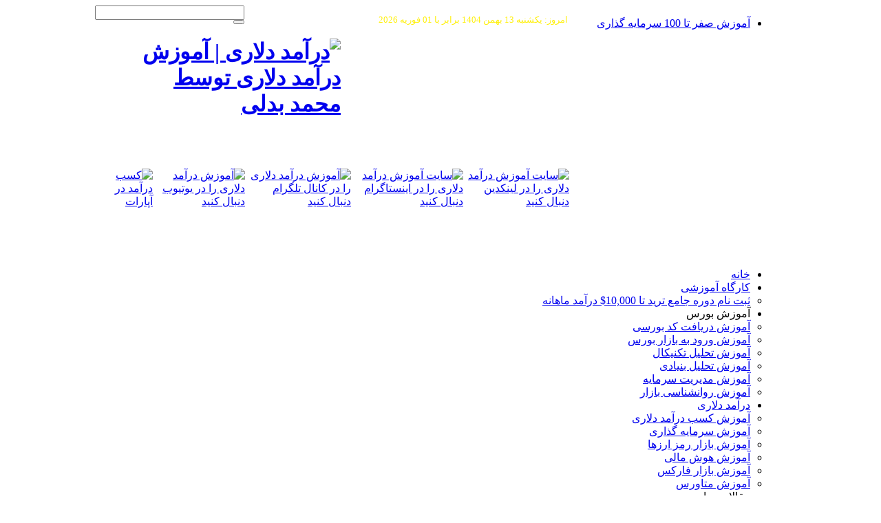

--- FILE ---
content_type: text/html; charset=utf-8
request_url: http://mohammadbadali.com/component/acepolls/poll/1-which-aspects-of-marketing-management-have-received-little-attention-in-our-country.html
body_size: 11677
content:


<!DOCTYPE html PUBLIC "-//W3C//DTD XHTML 1.0 Transitional//EN" "http://www.w3.org/TR/xhtml1/DTD/xhtml1-transitional.dtd">
<html prefix="og: http://ogp.me/ns#" xmlns="http://www.w3.org/1999/xhtml" xml:lang="fa-ir" dir="rtl" lang="fa-ir">
<head>
      <base href="http://mohammadbadali.com/component/acepolls/poll/1-which-aspects-of-marketing-management-have-received-little-attention-in-our-country.html" />
  <meta http-equiv="content-type" content="text/html; charset=utf-8" />
  <meta name="keywords" content="درآمد دلاری, کسب درآمد دلاری, آموزش درآمد دلاری, درآمد دلاری از بازی, نرم افزار کسب درآمد دلاری, درآمد دلاری رایگان, درآمد دلاری در منزل, سایت کسب درآمد دلاری, درآمد دلاری با بازی, درآمد دلاری با گوشی, درآمد دلاری آسان, آموزش متاورس, آموزش فارکس, آموزش رمز ارزها" />
  <meta name="description" content="آموزش کسب درآمد دلاری به صورت رایگان. معرفی سایت های کسب درآمد دلاری و آموزش درآمد دلاری در بورس، فارکس، ارزهای دیجیتال و متاورس به صورت کاربردی." />
  <meta name="generator" content="درآمد دلاری | آموزش درآمد دلاری کاربردی با محمد بدلی" />
  <title>کدام یک از جنبه‌های دانش مدیریت بازاریابی در کشور ما کمتر مورد توجه قرار گرفته‌اند؟</title>
  <link href="/templates/jm_news_3/favicon.ico" rel="shortcut icon" type="image/vnd.microsoft.icon" />
  <link rel="stylesheet" href="https://cdn.jsdelivr.net/npm/simple-line-icons@2.4.1/css/simple-line-icons.css" type="text/css" />
  <link rel="stylesheet" href="/components/com_k2/css/k2.css?v=2.10.2&b=20191212" type="text/css" />
  <link rel="stylesheet" href="/components/com_rsform/assets/calendar/calendar.css" type="text/css" />
  <link rel="stylesheet" href="/components/com_rsform/assets/css/front.css" type="text/css" />
  <link rel="stylesheet" href="http://fonts.googleapis.com/css?family=Oswald" type="text/css" />
  <link rel="stylesheet" href="http://mohammadbadali.com/templates/system/css/system.css" type="text/css" />
  <link rel="stylesheet" href="http://mohammadbadali.com/templates/system/css/general.css" type="text/css" />
  <link rel="stylesheet" href="http://mohammadbadali.com/templates/jm_news_3/css/base.css" type="text/css" />
  <link rel="stylesheet" href="http://mohammadbadali.com/templates/jm_news_3/css/template.css" type="text/css" />
  <link rel="stylesheet" href="http://mohammadbadali.com/templates/jm_news_3/css/animations.css" type="text/css" />
  <link rel="stylesheet" href="http://mohammadbadali.com/templates/jm_news_3/css/fonts.css" type="text/css" />
  <link rel="stylesheet" href="http://mohammadbadali.com/templates/jm_news_3/css/typography.css" type="text/css" />
  <link rel="stylesheet" href="http://mohammadbadali.com/templates/jm_news_3/css/color/green.css" type="text/css" />
  <link rel="stylesheet" href="http://mohammadbadali.com/templates/jm_news_3/css/template_rtl.css" type="text/css" />
  <link rel="stylesheet" href="http://mohammadbadali.com/templates/jm_news_3/css/typography_rtl.css" type="text/css" />
  <link rel="stylesheet" href="/templates/jm_news_3/menusys/class/mega/assets/megamenu.css" type="text/css" />
  <link rel="stylesheet" href="/plugins/content/phocadownload/assets/css/phocadownload.css" type="text/css" />
  <link rel="stylesheet" href="/media/com_finder/css/finder.css" type="text/css" />
  <style type="text/css">
.yt-main{width:980px; margin:0 auto}body{font-family:tahoma}  x{font-family:Oswald, serif !important}
		#meganavigator ul.subnavi {
			position: static;
			left: auto;
			right: auto;
			margin: 0;
			padding: 0;
		}
		
		#meganavigator ul.subnavi>li {
			margin-left: 0;
		}
		
		#meganavigator ul.subnavi>li.first {
			margin-top: 0;
		}
	
  </style>
  <script src="https://code.jquery.com/jquery-1.7.2.min.js" type="text/javascript"></script>
  <script src="/media/k2/assets/js/k2.frontend.js?v=2.10.2&b=20191212&sitepath=/" type="text/javascript"></script>
  <script src="http://mohammadbadali.com/media/acepolls/js/json.js" type="text/javascript"></script>
  <script src="/components/com_rsform/assets/js/script.js" type="text/javascript"></script>
  <script src="/plugins/system/anticopy/js/disableselection.js" type="text/javascript"></script>
  <script src="http://google.com/recaptcha/api.js" type="text/javascript"></script>
  <script src="/media/system/js/mootools-core.js" type="text/javascript"></script>
  <script src="/media/system/js/core.js" type="text/javascript"></script>
  <script src="/media/system/js/mootools-more.js" type="text/javascript"></script>
  <script src="http://mohammadbadali.com/templates/jm_news_3/js/yt-script.js" type="text/javascript"></script>
  <script src="http://mohammadbadali.com/templates/jm_news_3/js/showbox.js" type="text/javascript"></script>
  <script src="http://mohammadbadali.com/templates/jm_news_3/js/keepmenu.js" type="text/javascript"></script>
  <script src="http://mohammadbadali.com/templates/jm_news_3/js/jquery-1.5.min.js" type="text/javascript"></script>
  <script src="http://mohammadbadali.com/templates/jm_news_3/js/jsmart.noconflict.js" type="text/javascript"></script>
  <script src="/templates/jm_news_3/menusys/class/mega/assets/megalib.js" type="text/javascript"></script>
  <script src="/media/com_finder/js/autocompleter.js" type="text/javascript"></script>
  <script type="text/javascript">

        function ofc_ready() {}

        function open_flash_chart_data()
        {
        	return JSON.stringify(data);
        }

        var data = {
        "title":{
        	"text" : "",
        	"style" : "font-size: 14px; font-family: Verdana; text-align: center;"
        	},
        "bg_colour" : "#ffffff",
        "elements" :
            [{
            "type" : "pie",
            "tip" : "#label# \n#val#%",
            "colours" : ["00ccff", "33cccc", "993300", "0000ff", "00ff00", "ffff00", "ff00ff", "008080"],
            "alpha" : 90,
            "start-angle" : 55,
            "radius" : 150,
            "no-labels" : 0,
            "values" : [{
				"value":10.9, 
				"label":"بازاریابی خدمات (42)", 
				"text":"بازاریابی خدمات (42)"
				}, {
				"value":10.2, 
				"label":"بازاریابی بین‏ المللی و مدیریت (39)", 
				"text":"بازاریابی بین‏ المللی و مدیریت (39)"
				}, {
				"value":18.2, 
				"label":" تحقیقات بازاریابی (70)", 
				"text":" تحقیقات بازاریابی (70)"
				}, {
				"value":20.3, 
				"label":"مدیریت ارتباط با مشتری (CRM) (78)", 
				"text":"مدیریت ارتباط با مشتری (CRM) (78)"
				}, {
				"value":9.1, 
				"label":"مدیریت استراتژیک بازار و استرا (35)", 
				"text":"مدیریت استراتژیک بازار و استرا (35)"
				}, {
				"value":7.6, 
				"label":"مدیریت فروش و تکنیک‌های مذاکره (29)", 
				"text":"مدیریت فروش و تکنیک‌های مذاکره (29)"
				}, {
				"value":9.9, 
				"label":"مدیریت نام و نشان تجاری (برند) (38)", 
				"text":"مدیریت نام و نشان تجاری (برند) (38)"
				}, {
				"value":6.8, 
				"label":"سایر موارد (26)", 
				"text":"سایر موارد (26)"
				}],
            "gradient-fill" : 1,
            "font-size" : 11,
            "label-colour" : "#404040",
            "animate":[{
                "distance" : 30,
                "type" : "bounce"
        		}]
        	}]
        };
 /* <![CDATA[ */  
					function clickExplorer() {
						if( document.all ) {
							//alert('لطفا مطالب سایت ما را کپی نکنید');
						}
						return false;
					}
					function clickOther(e) {
						if( document.layers || ( document.getElementById && !document.all ) ) {
							if ( e.which == 2 || e.which == 3 ) {
								//alert('لطفا مطالب سایت ما را کپی نکنید');
								return false;
							}
						}
					}
					if( document.layers ) {
						document.captureEvents( Event.MOUSEDOWN );
						document.onmousedown=clickOther;
					}
					else {
						document.onmouseup = clickOther;
						document.oncontextmenu = clickExplorer;
					}   /* ]]> */  /* <![CDATA[ */  
					window.addEvent('domready', function() {
						document.body.oncopy = function() {
							//alert('لطفا مطالب سایت ما را کپی نکنید');
							return false;
						}
					})  /* ]]> */ 
		window.addEvent('load',function() {
			new YTMega(
				$('meganavigator'),
				{
					duration: 500,
					transition: Fx.Transitions.Circ.easeOut,
					slide: 1,
					wrapperClass: 'yt-main',
					activeSlider: 0,
					debug: false
				});
		});
  </script>

  <script type="text/javascript">var _gaq = _gaq || [];
          _gaq.push(['_setAccount', 'UA-62263723-1']);
          _gaq.push(['_trackPageview']);

          (function() {
            var ga = document.createElement('script'); ga.type = 'text/javascript'; ga.async = true;
            ga.src = ('https:' == document.location.protocol ? 'https://ssl' : 'http://www') + '.google-analytics.com/ga.js';
            var s = document.getElementsByTagName('script')[0]; s.parentNode.insertBefore(ga, s);
          })();

          </script></head>
<body id="bd" class="com_acepolls view-poll green rtl jm_news_3 fs3 left-main ">   
   <div class="bannergroup">


</div>
                                   
  <div id="yt_wrapper">
    <div id="yt_wrapper_inner1">
      <div id="yt_wrapper_inner2">
               <a id="top" name="scroll-to-top"></a>
             
            <div id="yt_top" class="block">
              <div class="yt-main">
                <div class="yt-main-in1">
                  <div class="yt-main-in2 clearfix">
                  		<div id="nav2" style='width:305px;float:right' class=' position-first'>
			<div class="yt-position-inner block">
				
<ul class="menu">
<li class="item-1021"><a href="https://mohammadbadali.com/dollar-income/investment-training.html" >آموزش صفر تا 100 سرمایه گذاری</a></li></ul>

			</div>
		</div>
				<div id="top3" style='width:330px;float:right'>
			<div class="yt-position-inner block">
				<p style="color: #FFF00C;
    font-family: homa;
    font-size: 13px;">امروز: یکشنبه 13 بهمن 1404   برابر با
<span class="date">01 </span><span class="month">فوریه</span><span class="year"> 2026 </span></p>
			</div>
		</div>
				<div id="top1" style='width:205px;float:left' class=' position-last'>
			<div class="yt-position-inner block">
				
<script type="text/javascript">
//<![CDATA[
	window.addEvent('domready', function() {
		var value;

		// Set the input value if not already set.
		if (!document.id('mod-finder-searchword').getProperty('value')) {
			document.id('mod-finder-searchword').setProperty('value', 'جستجو...');
		}

		// Get the current value.
		value = document.id('mod-finder-searchword').getProperty('value');

		// If the current value equals the default value, clear it.
		document.id('mod-finder-searchword').addEvent('focus', function() {
			if (this.getProperty('value') == 'جستجو...') {
				this.setProperty('value', '');
			}
		});

		// If the current value is empty, set the previous value.
		document.id('mod-finder-searchword').addEvent('blur', function() {
			if (!this.getProperty('value')) {
				this.setProperty('value', value);
			}
		});

		document.id('mod-finder-searchform').addEvent('submit', function(e){
			e = new Event(e);
			e.stop();

			// Disable select boxes with no value selected.
			if (document.id('mod-finder-advanced') != null) {
				document.id('mod-finder-advanced').getElements('select').each(function(s){
					if (!s.getProperty('value')) {
						s.setProperty('disabled', 'disabled');
					}
				});
			}

			document.id('mod-finder-searchform').submit();
		});

		/*
		 * This segment of code sets up the autocompleter.
		 */
								var url = '/component/finder/?task=suggestions.display&format=json&tmpl=component';
			var ModCompleter = new Autocompleter.Request.JSON(document.id('mod-finder-searchword'), url, {'postVar': 'q'});
			});
//]]>
</script>

<form id="mod-finder-searchform" action="/component/finder/search.html" method="get">
	<div class="finder">
		<input type="text" name="q" id="mod-finder-searchword" class="inputbox" size="25" value="" /><button class="button finder_blank" type="submit"></button>		
				<input type="hidden" name="Itemid" value="0" />	</div>
</form>

			</div>
		</div>
		                </div>
              </div>
            </div>
          </div>
               
            <div id="yt_header" class="block">
              <div class="yt-main">
                <div class="yt-main-in1">
                  <div class="yt-main-in2 clearfix">
                  		<div class='yt-logo position-first' style='width:300px;float:right'>
			            <h1 class="logo">
                <a href="/index.php" title="درآمد دلاری | آموزش درآمد دلاری توسط محمد بدلی">
                	<img alt="درآمد دلاری | آموزش درآمد دلاری توسط محمد بدلی" src="/templates/jm_news_3/images/green/logo.png"/>
                </a>
            </h1>
                </div>
				<div id="header2" style='width:680px;float:left' class=' position-last'>
			<div class="yt-position-inner block">
				

<p> </p>
<table style="float: left;" border="0">
<tbody>
<tr>
<td><a href="https://www.linkedin.com/in/mohammadbadali" target="_blank" title="آموزش بازاریابی در لینکدین"><img src="/images/mylinkedin.png" border="0" alt="سایت آموزش درآمد دلاری را در لینکدین دنبال کنید" title="درآمد دلاری در لینکدین" width="32" height="32" /></a></td>
<td><a href="https://www.instagram.com/mohammad.badali" target="_blank" title="سرمایه گذاری در اینستاگرام"><img src="/images/instagram-logo.png" border="0" alt="سایت آموزش درآمد دلاری را در اینستاگرام دنبال کنید" title="سایت آموزش درآمد دلاری را در اینستاگرام دنبال کنید" /></a></td>
<td><a href="http://telegram.me/mohammadbadali" target="_blank" title="آموزش بازاریابی"><img src="/images/mytelegram.png" border="0" alt="آموزش درآمد دلاری را در کانال تلگرام دنبال کنید" title="درآمد دلاری در کانال تلگرام" /></a></td>
<td><a href="https://wa.me/989365763452" target="_blank" title="سرمایه گذاری در واتس اپ"><img src="/images/whatsapp-logo.png" border="0" alt="" /></a></td>
<td><a href="https://www.youtube.com/@mohammad.badali" target="_blank" title="سرمایه گذاری در یوتیوب"><img src="/images/youtube-logo.png" border="0" alt="آموزش درآمد دلاری را در یوتیوب دنبال کنید" title="آموزش درآمد دلاری را در یوتیوب دنبال کنید" /></a></td>
<td><a href="https://www.aparat.com/mohammad.badali" target="_blank" title="سرمایه گذاری در آپارات"><img src="/images/aparat-icons.jpg" border="0" alt="کسب درآمد در آپارات" title="صفحه ی کسب درآمد در آپارات" /></a></td>
</tr>
</tbody>
</table>
<p> </p>
<p> </p>
			</div>
		</div>
		                </div>
              </div>
            </div>
          </div>
               
            <div id="yt_menuwrap" class="block">
              <div class="yt-main">
                <div class="yt-main-in1">
                  <div class="yt-main-in2">
                  		<div class='yt-menu' style='width:980px;float:right'>
			<ul id="meganavigator" class="navi navirtl"><li class="active level1 first">
	<a class="active level1 first" href="http://mohammadbadali.com/"><span class="menu-title">خانه</span></a>	
	</li>

<li class="level1 havechild">
	<a class="level1 havechild" href="https://agbr.ir/B797C880"><span class="menu-title">کارگاه آموزشی</span></a>	
			<!-- open mega-content div -->
		<div class="level2 mega-content" >
			
			<div class="mega-content-inner" >
				
									<div class="mega-col first one" >
						<ul class="subnavi level2" ><li class="level2 first">
	<a class="level2 first" href="https://tabdeal.org/courses?discountCode=0Q3ZYOJW"><span class="menu-title">ثبت نام دوره جامع ترید تا 10,000$ درآمد ماهانه</span></a>	
	</li>

</ul>					</div>
				
			</div>
		</div>
		</li>

<li class="level1 havechild">
	<div class="level1 havechild separator"><span class="menu-title">آموزش بورس</span></div>	
			<!-- open mega-content div -->
		<div class="level2 mega-content" >
			
			<div class="mega-content-inner" >
				
									<div class="mega-col first one" >
						<ul class="subnavi level2" ><li class="level2 first">
	<a class="level2 first" href="/stock-market-training/learning-how-to-get-a-stock-exchange-code.html"><span class="menu-title">آموزش دریافت کد بورسی</span></a>	
	</li>

<li class="level2">
	<a class="level2" href="/stock-market-training/training-to-enter-the-stock-market.html"><span class="menu-title">آموزش ورود به بازار بورس</span></a>	
	</li>

<li class="level2">
	<a class="level2" href="/stock-market-training/technical-analysis-training.html"><span class="menu-title">آموزش تحلیل تکنیکال</span></a>	
	</li>

<li class="level2">
	<a class="level2" href="/stock-market-training/teaching-fundamental-analysis.html"><span class="menu-title"> آموزش تحلیل بنیادی</span></a>	
	</li>

<li class="level2">
	<a class="level2" href="/stock-market-training/capital-management-training.html"><span class="menu-title">آموزش مدیریت سرمایه</span></a>	
	</li>

<li class="level2 last">
	<a class="level2 last" href="/stock-market-training/teaching-market-psychology.html"><span class="menu-title">آموزش روانشناسی بازار</span></a>	
	</li>

</ul>					</div>
				
			</div>
		</div>
		</li>

<li class="level1 havechild">
	<a class="level1 havechild" href="/dollar-income.html"><span class="menu-title">درآمد دلاری</span></a>	
			<!-- open mega-content div -->
		<div class="level2 mega-content" >
			
			<div class="mega-content-inner" >
				
									<div class="mega-col first one" >
						<ul class="subnavi level2" ><li class="level2 first">
	<a class="level2 first" href="/dollar-income/learning-to-earn-dollars.html"><span class="menu-title">آموزش کسب درآمد دلاری</span></a>	
	</li>

<li class="level2">
	<a class="level2" href="/dollar-income/investment-training.html"><span class="menu-title">آموزش سرمایه گذاری</span></a>	
	</li>

<li class="level2">
	<a class="level2" href="/dollar-income/learning-cryptocurrencies.html"><span class="menu-title">آموزش بازار رمز ارزها</span></a>	
	</li>

<li class="level2">
	<a class="level2" href="/dollar-income/financial-intelligence-training.html"><span class="menu-title">آموزش هوش مالی</span></a>	
	</li>

<li class="level2">
	<a class="level2" href="/dollar-income/forex-training.html"><span class="menu-title">آموزش بازار فارکس</span></a>	
	</li>

<li class="level2 last">
	<a class="level2 last" href="/dollar-income/metaverse-training.html"><span class="menu-title">آموزش متاورس</span></a>	
	</li>

</ul>					</div>
				
			</div>
		</div>
		</li>

<li class="level1 havechild">
	<div class="level1 havechild separator"><span class="menu-title">مقالات سایت</span></div>	
			<!-- open mega-content div -->
		<div class="level2 mega-content" >
			
			<div class="mega-content-inner" >
				
									<div class="mega-col first more" >
						<ul class="subnavi level2" ><li class="level2 first">
	<a class="level2 first" href="/blog/stock-market-training.html"><span class="menu-title">آموزش بازار بورس</span></a>	
	</li>

<li class="level2">
	<a class="level2" href="/blog/business-education.html"><span class="menu-title">آموزش کسب و کار</span></a>	
	</li>

<li class="level2">
	<a class="level2" href="/blog/time-management-training.html"><span class="menu-title">آموزش مدیریت زمان</span></a>	
	</li>

<li class="level2 last">
	<a class="level2 last" href="/blog/management-and-leadership-training.html"><span class="menu-title">آموزش مدیریت و رهبری</span></a>	
	</li>

</ul>					</div>
									<div class="mega-col last more" >
						<ul class="subnavi level2" ><li class="level2 first">
	<a class="level2 first" href="/blog/digital-currency-training.html"><span class="menu-title">آموزش رمز ارزها</span></a>	
	</li>

<li class="level2">
	<a class="level2" href="/blog/investment-education.html"><span class="menu-title">آموزش سرمایه گذاری</span></a>	
	</li>

<li class="level2">
	<a class="level2" href="/blog/education-financial-success.html"><span class="menu-title">آموزش موفقیت مالی</span></a>	
	</li>

<li class="level2 last">
	<a class="level2 last" href="/blog/training-success.html"><span class="menu-title">آموزش موفقیت شخصی</span></a>	
	</li>

</ul>					</div>
				
			</div>
		</div>
		</li>

<li class="level1 havechild">
	<a class="level1 havechild" href="/stock-brokers.html"><span class="menu-title">کارگزاری ها</span></a>	
			<!-- open mega-content div -->
		<div class="level2 mega-content" >
			
			<div class="mega-content-inner" >
				
									<div class="mega-col first one" >
						<ul class="subnavi level2" ><li class="level2 first">
	<a class="level2 first" href="/stock-brokers/agah-brokerage.html"><span class="menu-title">ایجاد حساب در کارگزاری آگاه</span></a>	
	</li>

<li class="level2 last">
	<a class="level2 last" href="/stock-brokers/farabi-brokerage.html"><span class="menu-title">ایجاد حساب در کارگزاری فارابی</span></a>	
	</li>

</ul>					</div>
				
			</div>
		</div>
		</li>

<li class="level1 havechild">
	<div class="level1 havechild separator"><span class="menu-title">صرافی ها</span></div>	
			<!-- open mega-content div -->
		<div class="level2 mega-content" >
			
			<div class="mega-content-inner" >
				
									<div class="mega-col first one" >
						<ul class="subnavi level2" ><li class="level2 first">
	<a class="level2 first" href="/digital-currency-exchanges/iranian-exchange.html"><span class="menu-title">صرافی ایرانی رمزارزها</span></a>	
	</li>

<li class="level2 last">
	<a class="level2 last" href="/digital-currency-exchanges/foreign-exchange.html"><span class="menu-title">صرافی خارجی رمزارزها</span></a>	
	</li>

</ul>					</div>
				
			</div>
		</div>
		</li>

<li class="level1 havechild">
	<a class="level1 havechild" href="/brokers.html"><span class="menu-title">بروکرها</span></a>	
			<!-- open mega-content div -->
		<div class="level2 mega-content" >
			
			<div class="mega-content-inner" >
				
									<div class="mega-col first one" >
						<ul class="subnavi level2" ><li class="level2 first">
	<a class="level2 first" href="/brokers/alpari-forex-broker.html"><span class="menu-title">بروکر فارکس آلپاری</span></a>	
	</li>

<li class="level2">
	<a class="level2" href="/brokers/amarkets-forex-broker.html"><span class="menu-title">بروکر فارکس امارکتس</span></a>	
	</li>

<li class="level2">
	<a class="level2" href="/brokers/windsor-forex-broker.html"><span class="menu-title">بروکر فارکس ویندزور</span></a>	
	</li>

<li class="level2">
	<a class="level2" href="/brokers/errante-forex-broker.html"><span class="menu-title">بروکر فارکس ارانته</span></a>	
	</li>

<li class="level2">
	<a class="level2" href="/brokers/forex-robo-broker.html"><span class="menu-title">بروکر روبو فارکس</span></a>	
	</li>

<li class="level2 last">
	<a class="level2 last" href="/brokers/lite-forex-broker.html"><span class="menu-title">بروکر لایت فارکس </span></a>	
	</li>

</ul>					</div>
				
			</div>
		</div>
		</li>

<li class="level1 havechild">
	<a class="level1 havechild" href="/vocabulary.html"><span class="menu-title">فرهنگ واژگان</span></a>	
			<!-- open mega-content div -->
		<div class="level2 mega-content" >
			
			<div class="mega-content-inner" >
				
									<div class="mega-col first one" >
						<ul class="subnavi level2" ><li class="level2 first">
	<a class="level2 first" href="/vocabulary/فرهنگ-لغت-بورس-تهران.html"><span class="menu-title">فرهنگ لغت بورس تهران</span></a>	
	</li>

<li class="level2">
	<a class="level2" href="/vocabulary/واژگان-ارزهای-دیجیتال.html"><span class="menu-title">واژگان ارزهای دیجیتال</span></a>	
	</li>

<li class="level2">
	<a class="level2" href="/vocabulary/واژگان-فاندامنتال-جهانی.html"><span class="menu-title">واژگان فاندامنتال جهانی</span></a>	
	</li>

<li class="level2 last">
	<a class="level2 last" href="/vocabulary/واژگان-تحلیل-تکنیکال-و-معامله-گری.html"><span class="menu-title">واژگان تحلیل تکنیکال و معامله گری</span></a>	
	</li>

</ul>					</div>
				
			</div>
		</div>
		</li>

<li class="level1 last">
	<a class="level1 last" href="/book-marketing.html"><span class="menu-title">معرفی کتاب</span></a>	
	</li>

</ul>        </div>
		                </div>
              </div>
            </div>
          </div>
                    <div id="content" class="left-main nopos-left_top nopos-left1 nopos-left2 nopos-left_bottom nogroup-left nogroup-right block">
                            <div class="yt-main">
                <div class="yt-main-in1">
                  <div class="yt-main-in2 block">
                          <div id="yt_col2" style="width: 980px;float:right;"><div id="content_main" style="width:980px;float:left">		<div class="content-main-inner block"> 			
<div id="system-message-container">
</div>
                 <div id="yt_component" style="width:100%;float:right;">
            <div class="component-inner clearfix">
                ﻿
<div class="componentheading">
	کدام یک از جنبه‌های دانش مدیریت بازاریابی در کشور ما کمتر مورد توجه قرار گرفته‌اند؟</div>

<div class="contentpane">

<div id="poll_comp_form">
	<form action="/component/acepolls/" method="post" name="poll_form2">
				<label for="voteid2" class="pollsectiontableentry2" style="display:block; padding:2px;">
				<input type="radio" name="voteid" id="voteid2" value="2" alt="2" />
				بازاریابی خدمات			</label>
						<label for="voteid3" class="pollsectiontableentry1" style="display:block; padding:2px;">
				<input type="radio" name="voteid" id="voteid3" value="3" alt="3" />
				بازاریابی بین‏ المللی و مدیریت صادرات			</label>
						<label for="voteid4" class="pollsectiontableentry2" style="display:block; padding:2px;">
				<input type="radio" name="voteid" id="voteid4" value="4" alt="4" />
				 تحقیقات بازاریابی			</label>
						<label for="voteid5" class="pollsectiontableentry1" style="display:block; padding:2px;">
				<input type="radio" name="voteid" id="voteid5" value="5" alt="5" />
				مدیریت ارتباط با مشتری (CRM)			</label>
						<label for="voteid6" class="pollsectiontableentry2" style="display:block; padding:2px;">
				<input type="radio" name="voteid" id="voteid6" value="6" alt="6" />
				مدیریت استراتژیک بازار و استراتژی‏ های بازاریابی			</label>
						<label for="voteid7" class="pollsectiontableentry1" style="display:block; padding:2px;">
				<input type="radio" name="voteid" id="voteid7" value="7" alt="7" />
				مدیریت فروش و تکنیک‌های مذاکره			</label>
						<label for="voteid8" class="pollsectiontableentry2" style="display:block; padding:2px;">
				<input type="radio" name="voteid" id="voteid8" value="8" alt="8" />
				مدیریت نام و نشان تجاری (برند)			</label>
						<label for="voteid9" class="pollsectiontableentry1" style="display:block; padding:2px;">
				<input type="radio" name="voteid" id="voteid9" value="9" alt="9" />
				سایر موارد			</label>
				    
	    <div style="padding:2px; text-align:left;">    
	    	<input type="submit" name="task_button" class="button" value="رای" />
	    </div>    
	    
	    <input type="hidden" name="option" value="com_acepolls" />
	    <input type="hidden" name="task" value="vote" />
	    <input type="hidden" name="id" value="1" />
	    <input type="hidden" name="991269b7951e2ebdaba8b9db7945dbf6" value="1" />	</form>
</div>
<br />


<form action="/component/acepolls/" method="post" name="poll" id="poll">
	<div class="contentpane">
		<label for="id">
			نمایش نتایج برای:			<select id="id" name="id" class="inputbox" size="1" style="width:400px" onchange="if (this.options[selectedIndex].value != '') {document.location.href=this.options[selectedIndex].value}">
	<option value="">انتخاب نظر سنجی از لیست</option>
	<option value="/component/acepolls/poll/1-which-aspects-of-marketing-management-have-received-little-attention-in-our-country.html" selected="selected">کدام یک از جنبه&zwnj;های دانش مدیریت بازاریابی در کشور ما کمتر مورد توجه قرار گرفته&zwnj;اند؟</option>
	<option value="/component/acepolls/poll/2-which-one-of-the-most-used-internet-marketing-methods-you.html">کدام یک از روش های بازاریابی اینترنتی را بیشتر مورد استفاده قرار می دهید؟</option>
	<option value="/component/acepolls/poll/3-how-did-you-hear-about-the-website-mohammad-badali.html">چگونه با سایت محمد بدلی آشنا شدید؟</option>
	<option value="/component/acepolls/poll/4-which-workshop-are-you-interested-in-enrolling-in.html">علاقه مند به ثبت نام در کدام کارگاه آموزشی هستید؟</option>
	<option value="/component/acepolls/poll/5-2022-05-15-00-34-05.html">کدام بازار مالی را مناسب فعالیت می دانید؟</option>
	<option value="/component/acepolls/poll/6-in-which-currency-exchange-market-do-you-trade-currencies.html">در کدام صرافی بازار رمز ارزها معامله می کنید؟</option>
</select>
		</label>
	</div>
</form>
<br />

<b>آمار:</b>
<br />
<br />
<div id="my_poll">         
	<object classid="clsid:D27CDB6E-AE6D-11cf-96B8-444553540000" id="graph-2" width="100%" height="400">
	    <param name="wmode" value="transparent" /> 
	    <param name="movie" value="http://mohammadbadali.com/media/acepolls/swf/open-flash-chart.swf" />
	    
	    <!--[if !IE]>-->
	    <object type="application/x-shockwave-flash" data="http://mohammadbadali.com/media/acepolls/swf/open-flash-chart.swf" name="open-flash-chart" width="100%" height="400">
	    <!--<![endif]-->
	        <p>No Flash Player Installed</p>
	    <!--[if !IE]>-->   
	    </object>
	    <!--<![endif]-->
	</object>
</div><br />

<table cellspacing="0" cellpadding="0" border="0">
	<tbody>
				<tr>
			<td class="smalldark">
				تعداد آرا			</td>
			<td class="smalldark">
				&nbsp;
				384		   </td>
		</tr>
				
				<tr>
			<td class="smalldark">
				آغاز رای گیری			</td>
			<td class="smalldark">
				&nbsp;
				2022-03-29 00:00:00			</td>
		</tr>
		<tr>
			<td class="smalldark">
				پایان رای گیری			</td>
			<td class="smalldark">
				&nbsp;
				2030-12-30 00:00:00			</td>
		</tr>
			</tbody>
</table>

<br style="clear:both" />
</div>
            </div>
        </div>
		  </div></div> </div><div id="yt_col1" style="width: 0px;float:left; display:none"><div id="content_left" style="width:100%;float:left">   </div> </div>                  </div>
                </div>
              </div>            
                          </div>
                   
            <div id="yt_spotlight4" class="block">
              <div class="yt-main">
                <div class="yt-main-in1">
                  <div class="yt-main-in2 clearfix">
                  		<div id="userc" style='width:980px;float:right'>
			<div class="yt-position-inner block">
					    <div class="moduletable clearfix" id="Mod307">
		
			
				
		<div class="yt-mod-content clearfix">
		    

<p style="text-align: center;"><span style="font-size: small; color: #000000;"><strong>درآمد دلاری</strong> | آموزش <a href="/dollar-income/investment-training.html" target="_blank" title="آموزش سرمایه گذاری"><strong>سرمایه گذاری</strong></a> و آموزش <a href="/dollar-income/learning-to-earn-dollars.html" target="_blank" title="آموزش کسب درآمد دلاری"><strong>کسب درآمد دلاری</strong></a> در ایران به صورت رایگان و کاربردی + آموزش کسب <strong>درآمد دلاری</strong> بدون نیاز به سرمایه ی اولیه در بازار رمزارزها.<br /></span></p>  
		</div>
		    </div>
    

			</div>
		</div>
		                </div>
              </div>
            </div>
          </div>
               
            <div id="yt_spotlight5" class="block">
              <div class="yt-main">
                <div class="yt-main-in1">
                  <div class="yt-main-in2 clearfix">
                  		<div id="user6" style='width:79%;float:right' class=' position-first'>
			<div class="yt-position-inner block">
					    <div class="moduletable clearfix" id="Mod305">
		
			
				
		<div class="yt-mod-content clearfix">
		    

<table style="margin-left: auto; margin-right: auto;" border="0">
<tbody>
<tr>
<td>
<ul>
<li><span style="color: #000000; font-size: small;"><a href="/stock-brokers/%D8%A2%D9%85%D9%88%D8%B2%D8%B4-%D8%AF%D8%B1%DB%8C%D8%A7%D9%81%D8%AA-%DA%A9%D8%AF-%D8%A8%D9%88%D8%B1%D8%B3%DB%8C-%D9%88-%D9%85%D8%B1%D8%A7%D8%AD%D9%84-%D8%A2%D9%86-%D8%AF%D8%B1-%DA%A9%D8%A7%D8%B1%DA%AF%D8%B2%D8%A7%D8%B1%DB%8C-%D9%81%D8%A7%D8%B1%D8%A7%D8%A8%DB%8C-%D9%84%DB%8C%D9%86%DA%A9-%D8%AB%D8%A8%D8%AA-%D9%86%D8%A7%D9%85.html" target="_blank" title="آموزش دریافت کد بورسی"><span style="color: #000000;">دریافت کد بورسی</span></a></span></li>
<li><span style="color: #000000; font-size: small;"><a href="/blog/stock-market-training/%D9%84%DB%8C%D8%B3%D8%AA-%D8%B3%D9%87%D8%A7%D9%85-%D8%A8%D9%86%DB%8C%D8%A7%D8%AF%DB%8C-%D8%A8%D9%88%D8%B1%D8%B3-%D8%A7%DB%8C%D8%B1%D8%A7%D9%86-%D8%AF%D8%B1%D8%B3%D8%A7%D9%84-1402-%D9%85%D8%B9%D8%B1%D9%81%DB%8C-%DA%A9%D8%A7%D8%B1%DA%AF%D8%B2%D8%A7%D8%B1%DB%8C.html" target="_blank" title="بهترین سهام بنیادی بورس ایران"><span style="color: #000000;">بهترین سهام بنیادی</span></a></span></li>
<li><span style="color: #000000; font-size: small;"><a href="/blog/stock-market-training/%D8%B5%D9%86%D8%AF%D9%88%D9%82-%D8%AF%D8%B1%D8%A2%D9%85%D8%AF-%D8%AB%D8%A7%D8%A8%D8%AA-%DB%8C%D8%A7-%D8%B3%D9%88%D8%AF-%D8%A8%D8%A7%D9%86%DA%A9%DB%8C%D8%9F-%D8%A2%D9%85%D9%88%D8%B2%D8%B4-%D8%AE%D8%B1%DB%8C%D8%AF-%D8%B5%D9%86%D8%AF%D9%88%D9%82-%D8%AF%D8%B1%D8%A2%D9%85%D8%AF-%D8%AB%D8%A7%D8%A8%D8%AA.html" target="_blank" title="بهترین صندوق درآمد ثابت در بورس"><span style="color: #000000;">بهترین صندوق درآمد ثابت</span></a></span></li>
<li><span style="color: #000000; font-size: small;"><a href="/stock-brokers/%D8%A2%D9%85%D9%88%D8%B2%D8%B4-%D8%AF%D8%B1%DB%8C%D8%A7%D9%81%D8%AA-%DA%A9%D8%AF-%D8%A8%D9%88%D8%B1%D8%B3%DB%8C-%D9%88-%D9%85%D8%B1%D8%A7%D8%AD%D9%84-%D8%A2%D9%86-%D8%AF%D8%B1-%DA%A9%D8%A7%D8%B1%DA%AF%D8%B2%D8%A7%D8%B1%DB%8C-%D8%A2%DA%AF%D8%A7%D9%87-%D9%84%DB%8C%D9%86%DA%A9-%D8%AB%D8%A8%D8%AA-%D9%86%D8%A7%D9%85.html" target="_blank" title="بهترین کارگزاری بورس ایران"><span style="color: #000000;">بهترین کارگزاری بورس</span></a></span></li>
</ul>
</td>
<td>
<ul>
<li><span style="color: #000000; font-size: small;"><a href="/digital-currency-exchanges/iranian-exchange/%D8%A2%D9%85%D9%88%D8%B2%D8%B4-%D8%B5%D8%B1%D8%A7%D9%81%DB%8C-%D9%86%D9%88%D8%A8%DB%8C%D8%AA%DA%A9%D8%B3-%D9%84%DB%8C%D9%86%DA%A9-%D8%AB%D8%A8%D8%AA-%D9%86%D8%A7%D9%85.html" target="_blank" title="بهترین صرافی ایرانی برای خرید ارز دیجیتال"><span style="color: #000000;">بهترین صرافی ایرانی</span></a></span></li>
<li><span style="color: #000000; font-size: small;"><a href="/digital-currency-exchanges/foreign-exchange/%D8%A2%D9%85%D9%88%D8%B2%D8%B4-%D8%B5%D8%B1%D8%A7%D9%81%DB%8C-%DA%A9%D9%88%DB%8C%D9%86%DA%A9%D8%B3-%D8%B5%D9%81%D8%B1-%D8%AA%D8%A7-%D8%B5%D8%AF-%D9%85%D8%B9%D8%B1%D9%81%DB%8C-%D8%B5%D8%B1%D8%A7%D9%81%DB%8C-%DA%A9%D9%88%DB%8C%D9%86%DA%A9%D8%B3-%D9%84%DB%8C%D9%86%DA%A9-%D8%AB%D8%A8%D8%AA-%D9%86%D8%A7%D9%85.html" target="_blank" title="بهترین صرافی خارجی ارزهای دیجیتال"><span style="color: #000000;">بهترین صرافی خارجی</span></a></span></li>
<li><span style="color: #000000;"><a href="/brokers.html" target="_blank" title="بهترین بروکرهای فارکس برای ایرانی ها"><span style="color: #000000; font-size: small;">بهترین بروکر فارکس</span></a></span></li>
<li><span style="color: #000000; font-size: small;"><a href="/blog/stock-market-training/%DA%A9%D8%AF%D8%A7%D9%85-%D8%A8%D8%A7%D8%B2%D8%A7%D8%B1-%D9%85%D8%A7%D9%84%DB%8C-%D8%A8%D9%87%D8%AA%D8%B1-%D8%A7%D8%B3%D8%AA%D8%9F-%D8%A8%D9%88%D8%B1%D8%B3%D8%8C-%D9%81%D8%A7%D8%B1%DA%A9%D8%B3-%DB%8C%D8%A7-%D8%A7%D8%B1%D8%B2%D9%87%D8%A7%DB%8C-%D8%AF%DB%8C%D8%AC%DB%8C%D8%AA%D8%A7%D9%84%D8%9F.html" target="_blank" title="بهترین بازار مالی برای سرمایه گذاری"><span style="color: #000000;">بهترین بازارهای مالی</span></a></span></li>
</ul>
</td>
<td>
<ul>
<li><span style="color: #000000; font-size: small;"><a href="/stock-market-training/training-to-enter-the-stock-market.html" target="_blank" title="آموزش بورس"><span style="color: #000000;">آموزش بورس</span></a></span></li>
<li><span style="color: #000000;"><a href="/blog/digital-currency-training/%D8%A2%D9%85%D9%88%D8%B2%D8%B4-%D8%B5%D9%81%D8%B1-%D8%AA%D8%A7-%D8%B5%D8%AF-%D9%85%D8%AA%D8%A7%D9%88%D8%B1%D8%B3-%D9%85%D8%B9%D8%B1%D9%81%DB%8C-%D8%A8%D9%87%D8%AA%D8%B1%DB%8C%D9%86-%D9%BE%D8%B1%D9%88%DA%98%D9%87-%D9%87%D8%A7%DB%8C-%D9%85%D8%AA%D8%A7%D9%88%D8%B1%D8%B3.html" target="_blank" title="آموزش متاورس"><span style="color: #000000; font-size: small;">آموزش متاورس</span></a></span></li>
<li><a href="/dollar-income/investment-training.html" target="_blank" title="آموزش سرمایه گذاری"><span style="color: #000000; font-size: small;"><span style="color: #000000;">آموزش سرمایه گذاری</span></span></a></li>
<li><span style="color: #000000;"><a href="/dollar-income/learning-cryptocurrencies.html" target="_blank" title="آموزش ارزهای دیجیتال"><span style="color: #000000; font-size: small;">آموزش ارزهای دیجیتال</span></a></span></li>
</ul>
</td>
<td>
<ul>
<li><span style="color: #000000; font-size: small;"><a href="/stock-market-training/technical-analysis-training.html" target="_blank" title="آموزش تحلیل تکنیکال"><span style="color: #000000;">آموزش تحلیل تکنیکال</span></a></span></li>
<li><span style="font-size: small; color: #000000;"><a href="/stock-market-training/capital-management-training.html" target="_blank" title="آموزش مدیریت سرمایه"><span style="color: #000000;">آموزش مدیریت سرمایه</span></a><br /></span></li>
<li><span style="color: #000000;"><span style="font-size: small;"><a href="/stock-market-training/teaching-market-psychology.html" target="_blank" title="آموزش روانشناسی بازار"><span style="color: #000000;">آموزش روانشناسی بازار</span></a></span><span style="font-size: small;"><br /></span></span></li>
<li><span style="color: #000000; font-size: small;"><a href="/stock-market-training/teaching-fundamental-analysis.html" target="_blank" title="آموزش تحلیل بنیادی"><span style="color: #000000;">آموزش تحلیل بنیادی</span></a></span></li>
</ul>
</td>
<td>
<ul>
<li><a href="/blog/education-financial-success/%DA%86%DA%AF%D9%88%D9%86%D9%87-%D8%AF%D8%B1-%D8%B3%D9%87-%D8%AA%D8%A7-%D9%BE%D9%86%D8%AC-%D8%B3%D8%A7%D9%84-%D8%A8%D9%87-%D8%A8%D8%A7%D8%B2%D9%86%D8%B4%D8%B3%D8%AA%DA%AF%DB%8C-%D9%88-%D8%A7%D8%B3%D8%AA%D9%82%D9%84%D8%A7%D9%84-%D9%85%D8%A7%D9%84%DB%8C-%D8%A8%D8%B1%D8%B3%DB%8C%D9%85%D8%9F.html" target="_blank" title="بازنشستگی سریع"><span style="color: #000000; font-size: small;"><span style="color: #000000;">آموزش </span><span style="color: #000000;">بازنشستگی سریع</span></span></a></li>
<li><span style="color: #000000; font-size: small;"><a href="/blog/stock-market-training/%D8%A2%D9%85%D9%88%D8%B2%D8%B4-%D9%86%D8%AD%D9%88%D9%87-%DB%8C-%D8%AE%D8%B1%DB%8C%D8%AF-%D8%B3%DA%A9%D9%87-%D8%AF%D8%B1-%D8%A8%D8%A7%D8%B2%D8%A7%D8%B1-%D8%A8%D9%88%D8%B1%D8%B3-%D8%A7%DB%8C%D8%B1%D8%A7%D9%86-%D9%85%D8%B9%D8%B1%D9%81%DB%8C-%DA%A9%D8%A7%D8%B1%DA%AF%D8%B2%D8%A7%D8%B1%DB%8C.html" target="_blank" title="آموزش خرید سکه در بورس"><span style="color: #000000;">آموزش خرید سکه</span></a></span></li>
<li><span style="color: #000000; font-size: small;"><a href="/blog/stock-market-training/%D8%A2%D9%85%D9%88%D8%B2%D8%B4-%DA%A9%D8%A7%D9%85%D9%84-%D8%AE%D8%B1%DB%8C%D8%AF-%D8%B7%D9%84%D8%A7-%D8%AF%D8%B1-%D8%A8%D8%A7%D8%B2%D8%A7%D8%B1-%D8%A8%D9%88%D8%B1%D8%B3-%D8%A7%DB%8C%D8%B1%D8%A7%D9%86-%D8%AE%D8%B1%DB%8C%D8%AF-%D8%A2%D9%86%D9%84%D8%A7%DB%8C%D9%86-%D8%B5%D9%86%D8%AF%D9%88%D9%82-%D8%B7%D9%84%D8%A7.html" target="_blank" title="آموزش خرید طلا در بورس"><span style="color: #000000;">آموزش خرید طلا</span></a></span></li>
<li><span style="color: #000000; font-size: small;"><a href="/blog/digital-currency-training/%DA%86%D8%B7%D9%88%D8%B1-%D8%AF%D9%84%D8%A7%D8%B1-%D8%AF%DB%8C%D8%AC%DB%8C%D8%AA%D8%A7%D9%84-%D8%AA%D8%AA%D8%B1-%D8%A8%D8%AE%D8%B1%DB%8C%D9%85%D8%9F-%D8%A2%D9%85%D9%88%D8%B2%D8%B4-%D8%B5%D9%81%D8%B1-%D8%AA%D8%A7-%D8%B5%D8%AF-%D8%AE%D8%B1%DB%8C%D8%AF-%D8%AF%D9%84%D8%A7%D8%B1-%D8%AF%DB%8C%D8%AC%DB%8C%D8%AA%D8%A7%D9%84.html" target="_blank" title="آموزش خرید تتر (دلار دیجیتال)"><span style="color: #000000;">آموزش خرید دلار دیجیتال</span></a></span></li>
</ul>
</td>
</tr>
</tbody>
</table>  
		</div>
		    </div>
    

			</div>
		</div>
				<div id="user7" style='width:21%;float:left' class=' position-last'>
			<div class="yt-position-inner block">
					    <div class="moduletable clearfix" id="Mod306">
		
			
				
		<div class="yt-mod-content clearfix">
		    

<ul>
<li><span style="color: #000000;"><a href="/dollar-income/financial-intelligence-training.html" target="_blank" title="هوش مالی"><span style="color: #000000;">آموزش هوش مالی</span></a></span></li>
<li><span style="color: #000000;"><a href="/blog/business-education/%D8%A2%D9%85%D9%88%D8%B2%D8%B4-%D8%B5%D9%81%D8%B1-%D8%AA%D8%A7-%D8%B5%D8%AF-%D8%A8%D8%A7%D8%B2%D8%A7%D8%B1-%D9%81%D8%A7%D8%B1%DA%A9%D8%B3-%D9%85%D8%B9%D8%B1%D9%81%DB%8C-%D8%A8%D8%B1%D9%88%DA%A9%D8%B1%D9%87%D8%A7%DB%8C-%D8%A8%D8%B1%D8%AA%D8%B1-%D9%81%D8%A7%D8%B1%DA%A9%D8%B3.html" target="_blank" title="آموزش صفر تا صد بازار فارکس"><span style="color: #000000;">آموزش فارکس</span></a></span></li>
<li><span style="color: #000000;"><a href="/dollar-income.html" target="_blank" title="آموزش کسب درآمد دلاری"><span style="color: #000000;">آموزش کسب درآمد دلاری</span></a></span></li>
<li><span style="color: #000000;"><a href="/blog/business-education/%D8%A2%D9%85%D9%88%D8%B2%D8%B4-%DA%A9%D8%B3%D8%A8-%D8%AF%D8%B1%D8%A2%D9%85%D8%AF-%D8%AF%D9%84%D8%A7%D8%B1%DB%8C-%D8%A8%D8%AF%D9%88%D9%86-%D8%B3%D8%B1%D9%85%D8%A7%DB%8C%D9%87-%D8%A7%D9%88%D9%84%DB%8C%D9%87-%D9%85%D8%B9%D8%B1%D9%81%DB%8C-%D8%B3%D8%A7%DB%8C%D8%AA-%D9%87%D8%A7%DB%8C-%D9%85%D8%B9%D8%AA%D8%A8%D8%B1.html" target="_blank" title="آموزش کسب درآمد دلاری بدون سرمایه اولیه"><span style="color: #000000;">آموزش کسب درآمد بدون سرمایه</span></a></span></li>
</ul>  
		</div>
		    </div>
    

			</div>
		</div>
		                </div>
              </div>
            </div>
          </div>
               
            <div id="yt_footer" class="block">
              <div class="yt-main">
                <div class="yt-main-in1">
                  <div class="yt-main-in2 clearfix">
                  		<div id="footnav" style="width:100%;float:right;">
			<div class="yt-position-inner block">
				
<ul class="menu">
<li class="item-296"><a href="/about-mohammad-badali.html" >درباره محمد بدلی</a></li><li class="item-841"><a href="https://nivokweb.ir/" target="_blank" >طراحی سایت</a></li><li class="item-977"><a href="/استخدام.html" >استخدام</a></li><li class="item-772"><a href="/terms.html" >قوانین سایت</a></li><li class="item-399"><a href="/advertise-on-the-site.html" >تبلیغات</a></li><li class="item-244"><a href="/site-map.html" >نقشه سایت</a></li><li class="item-207"><a href="/contact-us.html" >تماس با ما</a></li></ul>

			</div>
		</div>
		<div class="group-footnav clearfix" style="width:980px; ; float:right; ">		<div id="copyright" style="width:50%;float:right;">
			<div class="yt-position-inner block">
				<!-- 
You CAN NOT remove (or unreadable) those links without permission. Removing the link and template sponsor Please visit smartaddons.com or contact with e-mail (contact@ytcvn.com) If you don't want to link back to smartaddons.com, you can always pay a link removal donation. This will allow you to use the template link free on one domain name. Also, kindly send me the site's url so I can include it on my list of verified users. 
-->



<p><span style="color: #ffffff;">هرگونه کپی برداری از مطالب وب سایت MohammadBadali.com تنها با ذکر منبع بلامانع است.</span></p>
<p> </p>
<p><strong>Designed By NivokWeb | <a href="https://nivokweb.ir/%d8%b7%d8%b1%d8%a7%d8%ad%db%8c-%d8%b3%d8%a7%db%8c%d8%aa-%d8%b4%d8%ae%d8%b5%db%8c/" target="_blank" rel="noopener">طراحی وب سایت شخصی</a> و <a href="https://nivokweb.ir/%d8%b3%d8%a6%d9%88-%d8%b3%d8%a7%db%8c%d8%aa/" target="_blank" rel="noopener">سئو سایت</a> برای گوگل توسط نی وک</strong></p>
			</div>
		</div>
				<div class='yt-switch_modes' style="width:50%;float:right;">
			        <div class="switchmodes-wrap">
            <span class="title-swm">شیوه نمایشی سایت:</span>
            <ul class="nav-swm">
                <li class="window active"><a title="مشاهده در ویندوز" href="/component/acepolls/?switch_modes=2"><span>Window</span></a></li>
                <li class="mobile"><a title="مشاهده در موبایل" href="/component/acepolls/?switch_modes=1"><span>Mobile</span></a></li>
            </ul>
        </div>
        
                </div>
		</div>                </div>
              </div>
            </div>
          </div>
                 </div>
    </div>
  </div>
   
            
</body>
</html>
